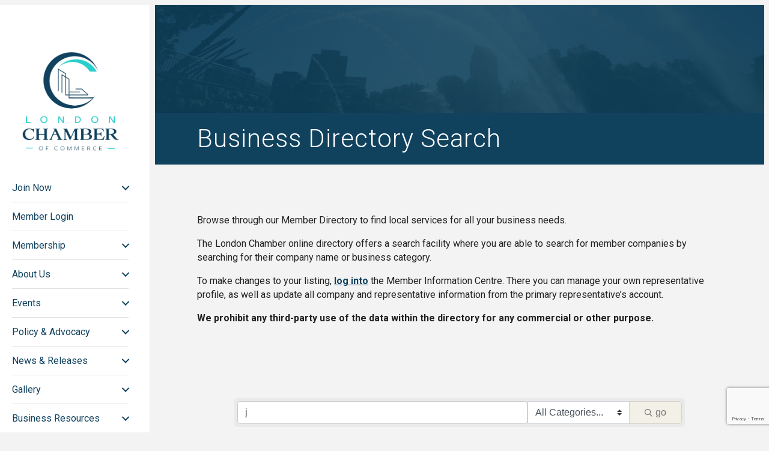

--- FILE ---
content_type: text/html; charset=utf-8
request_url: https://www.google.com/recaptcha/enterprise/anchor?ar=1&k=6LfI_T8rAAAAAMkWHrLP_GfSf3tLy9tKa839wcWa&co=aHR0cHM6Ly9idXNpbmVzcy5sb25kb25jaGFtYmVyLmNvbTo0NDM.&hl=en&v=PoyoqOPhxBO7pBk68S4YbpHZ&size=invisible&anchor-ms=20000&execute-ms=30000&cb=gi55itrhfczg
body_size: 48915
content:
<!DOCTYPE HTML><html dir="ltr" lang="en"><head><meta http-equiv="Content-Type" content="text/html; charset=UTF-8">
<meta http-equiv="X-UA-Compatible" content="IE=edge">
<title>reCAPTCHA</title>
<style type="text/css">
/* cyrillic-ext */
@font-face {
  font-family: 'Roboto';
  font-style: normal;
  font-weight: 400;
  font-stretch: 100%;
  src: url(//fonts.gstatic.com/s/roboto/v48/KFO7CnqEu92Fr1ME7kSn66aGLdTylUAMa3GUBHMdazTgWw.woff2) format('woff2');
  unicode-range: U+0460-052F, U+1C80-1C8A, U+20B4, U+2DE0-2DFF, U+A640-A69F, U+FE2E-FE2F;
}
/* cyrillic */
@font-face {
  font-family: 'Roboto';
  font-style: normal;
  font-weight: 400;
  font-stretch: 100%;
  src: url(//fonts.gstatic.com/s/roboto/v48/KFO7CnqEu92Fr1ME7kSn66aGLdTylUAMa3iUBHMdazTgWw.woff2) format('woff2');
  unicode-range: U+0301, U+0400-045F, U+0490-0491, U+04B0-04B1, U+2116;
}
/* greek-ext */
@font-face {
  font-family: 'Roboto';
  font-style: normal;
  font-weight: 400;
  font-stretch: 100%;
  src: url(//fonts.gstatic.com/s/roboto/v48/KFO7CnqEu92Fr1ME7kSn66aGLdTylUAMa3CUBHMdazTgWw.woff2) format('woff2');
  unicode-range: U+1F00-1FFF;
}
/* greek */
@font-face {
  font-family: 'Roboto';
  font-style: normal;
  font-weight: 400;
  font-stretch: 100%;
  src: url(//fonts.gstatic.com/s/roboto/v48/KFO7CnqEu92Fr1ME7kSn66aGLdTylUAMa3-UBHMdazTgWw.woff2) format('woff2');
  unicode-range: U+0370-0377, U+037A-037F, U+0384-038A, U+038C, U+038E-03A1, U+03A3-03FF;
}
/* math */
@font-face {
  font-family: 'Roboto';
  font-style: normal;
  font-weight: 400;
  font-stretch: 100%;
  src: url(//fonts.gstatic.com/s/roboto/v48/KFO7CnqEu92Fr1ME7kSn66aGLdTylUAMawCUBHMdazTgWw.woff2) format('woff2');
  unicode-range: U+0302-0303, U+0305, U+0307-0308, U+0310, U+0312, U+0315, U+031A, U+0326-0327, U+032C, U+032F-0330, U+0332-0333, U+0338, U+033A, U+0346, U+034D, U+0391-03A1, U+03A3-03A9, U+03B1-03C9, U+03D1, U+03D5-03D6, U+03F0-03F1, U+03F4-03F5, U+2016-2017, U+2034-2038, U+203C, U+2040, U+2043, U+2047, U+2050, U+2057, U+205F, U+2070-2071, U+2074-208E, U+2090-209C, U+20D0-20DC, U+20E1, U+20E5-20EF, U+2100-2112, U+2114-2115, U+2117-2121, U+2123-214F, U+2190, U+2192, U+2194-21AE, U+21B0-21E5, U+21F1-21F2, U+21F4-2211, U+2213-2214, U+2216-22FF, U+2308-230B, U+2310, U+2319, U+231C-2321, U+2336-237A, U+237C, U+2395, U+239B-23B7, U+23D0, U+23DC-23E1, U+2474-2475, U+25AF, U+25B3, U+25B7, U+25BD, U+25C1, U+25CA, U+25CC, U+25FB, U+266D-266F, U+27C0-27FF, U+2900-2AFF, U+2B0E-2B11, U+2B30-2B4C, U+2BFE, U+3030, U+FF5B, U+FF5D, U+1D400-1D7FF, U+1EE00-1EEFF;
}
/* symbols */
@font-face {
  font-family: 'Roboto';
  font-style: normal;
  font-weight: 400;
  font-stretch: 100%;
  src: url(//fonts.gstatic.com/s/roboto/v48/KFO7CnqEu92Fr1ME7kSn66aGLdTylUAMaxKUBHMdazTgWw.woff2) format('woff2');
  unicode-range: U+0001-000C, U+000E-001F, U+007F-009F, U+20DD-20E0, U+20E2-20E4, U+2150-218F, U+2190, U+2192, U+2194-2199, U+21AF, U+21E6-21F0, U+21F3, U+2218-2219, U+2299, U+22C4-22C6, U+2300-243F, U+2440-244A, U+2460-24FF, U+25A0-27BF, U+2800-28FF, U+2921-2922, U+2981, U+29BF, U+29EB, U+2B00-2BFF, U+4DC0-4DFF, U+FFF9-FFFB, U+10140-1018E, U+10190-1019C, U+101A0, U+101D0-101FD, U+102E0-102FB, U+10E60-10E7E, U+1D2C0-1D2D3, U+1D2E0-1D37F, U+1F000-1F0FF, U+1F100-1F1AD, U+1F1E6-1F1FF, U+1F30D-1F30F, U+1F315, U+1F31C, U+1F31E, U+1F320-1F32C, U+1F336, U+1F378, U+1F37D, U+1F382, U+1F393-1F39F, U+1F3A7-1F3A8, U+1F3AC-1F3AF, U+1F3C2, U+1F3C4-1F3C6, U+1F3CA-1F3CE, U+1F3D4-1F3E0, U+1F3ED, U+1F3F1-1F3F3, U+1F3F5-1F3F7, U+1F408, U+1F415, U+1F41F, U+1F426, U+1F43F, U+1F441-1F442, U+1F444, U+1F446-1F449, U+1F44C-1F44E, U+1F453, U+1F46A, U+1F47D, U+1F4A3, U+1F4B0, U+1F4B3, U+1F4B9, U+1F4BB, U+1F4BF, U+1F4C8-1F4CB, U+1F4D6, U+1F4DA, U+1F4DF, U+1F4E3-1F4E6, U+1F4EA-1F4ED, U+1F4F7, U+1F4F9-1F4FB, U+1F4FD-1F4FE, U+1F503, U+1F507-1F50B, U+1F50D, U+1F512-1F513, U+1F53E-1F54A, U+1F54F-1F5FA, U+1F610, U+1F650-1F67F, U+1F687, U+1F68D, U+1F691, U+1F694, U+1F698, U+1F6AD, U+1F6B2, U+1F6B9-1F6BA, U+1F6BC, U+1F6C6-1F6CF, U+1F6D3-1F6D7, U+1F6E0-1F6EA, U+1F6F0-1F6F3, U+1F6F7-1F6FC, U+1F700-1F7FF, U+1F800-1F80B, U+1F810-1F847, U+1F850-1F859, U+1F860-1F887, U+1F890-1F8AD, U+1F8B0-1F8BB, U+1F8C0-1F8C1, U+1F900-1F90B, U+1F93B, U+1F946, U+1F984, U+1F996, U+1F9E9, U+1FA00-1FA6F, U+1FA70-1FA7C, U+1FA80-1FA89, U+1FA8F-1FAC6, U+1FACE-1FADC, U+1FADF-1FAE9, U+1FAF0-1FAF8, U+1FB00-1FBFF;
}
/* vietnamese */
@font-face {
  font-family: 'Roboto';
  font-style: normal;
  font-weight: 400;
  font-stretch: 100%;
  src: url(//fonts.gstatic.com/s/roboto/v48/KFO7CnqEu92Fr1ME7kSn66aGLdTylUAMa3OUBHMdazTgWw.woff2) format('woff2');
  unicode-range: U+0102-0103, U+0110-0111, U+0128-0129, U+0168-0169, U+01A0-01A1, U+01AF-01B0, U+0300-0301, U+0303-0304, U+0308-0309, U+0323, U+0329, U+1EA0-1EF9, U+20AB;
}
/* latin-ext */
@font-face {
  font-family: 'Roboto';
  font-style: normal;
  font-weight: 400;
  font-stretch: 100%;
  src: url(//fonts.gstatic.com/s/roboto/v48/KFO7CnqEu92Fr1ME7kSn66aGLdTylUAMa3KUBHMdazTgWw.woff2) format('woff2');
  unicode-range: U+0100-02BA, U+02BD-02C5, U+02C7-02CC, U+02CE-02D7, U+02DD-02FF, U+0304, U+0308, U+0329, U+1D00-1DBF, U+1E00-1E9F, U+1EF2-1EFF, U+2020, U+20A0-20AB, U+20AD-20C0, U+2113, U+2C60-2C7F, U+A720-A7FF;
}
/* latin */
@font-face {
  font-family: 'Roboto';
  font-style: normal;
  font-weight: 400;
  font-stretch: 100%;
  src: url(//fonts.gstatic.com/s/roboto/v48/KFO7CnqEu92Fr1ME7kSn66aGLdTylUAMa3yUBHMdazQ.woff2) format('woff2');
  unicode-range: U+0000-00FF, U+0131, U+0152-0153, U+02BB-02BC, U+02C6, U+02DA, U+02DC, U+0304, U+0308, U+0329, U+2000-206F, U+20AC, U+2122, U+2191, U+2193, U+2212, U+2215, U+FEFF, U+FFFD;
}
/* cyrillic-ext */
@font-face {
  font-family: 'Roboto';
  font-style: normal;
  font-weight: 500;
  font-stretch: 100%;
  src: url(//fonts.gstatic.com/s/roboto/v48/KFO7CnqEu92Fr1ME7kSn66aGLdTylUAMa3GUBHMdazTgWw.woff2) format('woff2');
  unicode-range: U+0460-052F, U+1C80-1C8A, U+20B4, U+2DE0-2DFF, U+A640-A69F, U+FE2E-FE2F;
}
/* cyrillic */
@font-face {
  font-family: 'Roboto';
  font-style: normal;
  font-weight: 500;
  font-stretch: 100%;
  src: url(//fonts.gstatic.com/s/roboto/v48/KFO7CnqEu92Fr1ME7kSn66aGLdTylUAMa3iUBHMdazTgWw.woff2) format('woff2');
  unicode-range: U+0301, U+0400-045F, U+0490-0491, U+04B0-04B1, U+2116;
}
/* greek-ext */
@font-face {
  font-family: 'Roboto';
  font-style: normal;
  font-weight: 500;
  font-stretch: 100%;
  src: url(//fonts.gstatic.com/s/roboto/v48/KFO7CnqEu92Fr1ME7kSn66aGLdTylUAMa3CUBHMdazTgWw.woff2) format('woff2');
  unicode-range: U+1F00-1FFF;
}
/* greek */
@font-face {
  font-family: 'Roboto';
  font-style: normal;
  font-weight: 500;
  font-stretch: 100%;
  src: url(//fonts.gstatic.com/s/roboto/v48/KFO7CnqEu92Fr1ME7kSn66aGLdTylUAMa3-UBHMdazTgWw.woff2) format('woff2');
  unicode-range: U+0370-0377, U+037A-037F, U+0384-038A, U+038C, U+038E-03A1, U+03A3-03FF;
}
/* math */
@font-face {
  font-family: 'Roboto';
  font-style: normal;
  font-weight: 500;
  font-stretch: 100%;
  src: url(//fonts.gstatic.com/s/roboto/v48/KFO7CnqEu92Fr1ME7kSn66aGLdTylUAMawCUBHMdazTgWw.woff2) format('woff2');
  unicode-range: U+0302-0303, U+0305, U+0307-0308, U+0310, U+0312, U+0315, U+031A, U+0326-0327, U+032C, U+032F-0330, U+0332-0333, U+0338, U+033A, U+0346, U+034D, U+0391-03A1, U+03A3-03A9, U+03B1-03C9, U+03D1, U+03D5-03D6, U+03F0-03F1, U+03F4-03F5, U+2016-2017, U+2034-2038, U+203C, U+2040, U+2043, U+2047, U+2050, U+2057, U+205F, U+2070-2071, U+2074-208E, U+2090-209C, U+20D0-20DC, U+20E1, U+20E5-20EF, U+2100-2112, U+2114-2115, U+2117-2121, U+2123-214F, U+2190, U+2192, U+2194-21AE, U+21B0-21E5, U+21F1-21F2, U+21F4-2211, U+2213-2214, U+2216-22FF, U+2308-230B, U+2310, U+2319, U+231C-2321, U+2336-237A, U+237C, U+2395, U+239B-23B7, U+23D0, U+23DC-23E1, U+2474-2475, U+25AF, U+25B3, U+25B7, U+25BD, U+25C1, U+25CA, U+25CC, U+25FB, U+266D-266F, U+27C0-27FF, U+2900-2AFF, U+2B0E-2B11, U+2B30-2B4C, U+2BFE, U+3030, U+FF5B, U+FF5D, U+1D400-1D7FF, U+1EE00-1EEFF;
}
/* symbols */
@font-face {
  font-family: 'Roboto';
  font-style: normal;
  font-weight: 500;
  font-stretch: 100%;
  src: url(//fonts.gstatic.com/s/roboto/v48/KFO7CnqEu92Fr1ME7kSn66aGLdTylUAMaxKUBHMdazTgWw.woff2) format('woff2');
  unicode-range: U+0001-000C, U+000E-001F, U+007F-009F, U+20DD-20E0, U+20E2-20E4, U+2150-218F, U+2190, U+2192, U+2194-2199, U+21AF, U+21E6-21F0, U+21F3, U+2218-2219, U+2299, U+22C4-22C6, U+2300-243F, U+2440-244A, U+2460-24FF, U+25A0-27BF, U+2800-28FF, U+2921-2922, U+2981, U+29BF, U+29EB, U+2B00-2BFF, U+4DC0-4DFF, U+FFF9-FFFB, U+10140-1018E, U+10190-1019C, U+101A0, U+101D0-101FD, U+102E0-102FB, U+10E60-10E7E, U+1D2C0-1D2D3, U+1D2E0-1D37F, U+1F000-1F0FF, U+1F100-1F1AD, U+1F1E6-1F1FF, U+1F30D-1F30F, U+1F315, U+1F31C, U+1F31E, U+1F320-1F32C, U+1F336, U+1F378, U+1F37D, U+1F382, U+1F393-1F39F, U+1F3A7-1F3A8, U+1F3AC-1F3AF, U+1F3C2, U+1F3C4-1F3C6, U+1F3CA-1F3CE, U+1F3D4-1F3E0, U+1F3ED, U+1F3F1-1F3F3, U+1F3F5-1F3F7, U+1F408, U+1F415, U+1F41F, U+1F426, U+1F43F, U+1F441-1F442, U+1F444, U+1F446-1F449, U+1F44C-1F44E, U+1F453, U+1F46A, U+1F47D, U+1F4A3, U+1F4B0, U+1F4B3, U+1F4B9, U+1F4BB, U+1F4BF, U+1F4C8-1F4CB, U+1F4D6, U+1F4DA, U+1F4DF, U+1F4E3-1F4E6, U+1F4EA-1F4ED, U+1F4F7, U+1F4F9-1F4FB, U+1F4FD-1F4FE, U+1F503, U+1F507-1F50B, U+1F50D, U+1F512-1F513, U+1F53E-1F54A, U+1F54F-1F5FA, U+1F610, U+1F650-1F67F, U+1F687, U+1F68D, U+1F691, U+1F694, U+1F698, U+1F6AD, U+1F6B2, U+1F6B9-1F6BA, U+1F6BC, U+1F6C6-1F6CF, U+1F6D3-1F6D7, U+1F6E0-1F6EA, U+1F6F0-1F6F3, U+1F6F7-1F6FC, U+1F700-1F7FF, U+1F800-1F80B, U+1F810-1F847, U+1F850-1F859, U+1F860-1F887, U+1F890-1F8AD, U+1F8B0-1F8BB, U+1F8C0-1F8C1, U+1F900-1F90B, U+1F93B, U+1F946, U+1F984, U+1F996, U+1F9E9, U+1FA00-1FA6F, U+1FA70-1FA7C, U+1FA80-1FA89, U+1FA8F-1FAC6, U+1FACE-1FADC, U+1FADF-1FAE9, U+1FAF0-1FAF8, U+1FB00-1FBFF;
}
/* vietnamese */
@font-face {
  font-family: 'Roboto';
  font-style: normal;
  font-weight: 500;
  font-stretch: 100%;
  src: url(//fonts.gstatic.com/s/roboto/v48/KFO7CnqEu92Fr1ME7kSn66aGLdTylUAMa3OUBHMdazTgWw.woff2) format('woff2');
  unicode-range: U+0102-0103, U+0110-0111, U+0128-0129, U+0168-0169, U+01A0-01A1, U+01AF-01B0, U+0300-0301, U+0303-0304, U+0308-0309, U+0323, U+0329, U+1EA0-1EF9, U+20AB;
}
/* latin-ext */
@font-face {
  font-family: 'Roboto';
  font-style: normal;
  font-weight: 500;
  font-stretch: 100%;
  src: url(//fonts.gstatic.com/s/roboto/v48/KFO7CnqEu92Fr1ME7kSn66aGLdTylUAMa3KUBHMdazTgWw.woff2) format('woff2');
  unicode-range: U+0100-02BA, U+02BD-02C5, U+02C7-02CC, U+02CE-02D7, U+02DD-02FF, U+0304, U+0308, U+0329, U+1D00-1DBF, U+1E00-1E9F, U+1EF2-1EFF, U+2020, U+20A0-20AB, U+20AD-20C0, U+2113, U+2C60-2C7F, U+A720-A7FF;
}
/* latin */
@font-face {
  font-family: 'Roboto';
  font-style: normal;
  font-weight: 500;
  font-stretch: 100%;
  src: url(//fonts.gstatic.com/s/roboto/v48/KFO7CnqEu92Fr1ME7kSn66aGLdTylUAMa3yUBHMdazQ.woff2) format('woff2');
  unicode-range: U+0000-00FF, U+0131, U+0152-0153, U+02BB-02BC, U+02C6, U+02DA, U+02DC, U+0304, U+0308, U+0329, U+2000-206F, U+20AC, U+2122, U+2191, U+2193, U+2212, U+2215, U+FEFF, U+FFFD;
}
/* cyrillic-ext */
@font-face {
  font-family: 'Roboto';
  font-style: normal;
  font-weight: 900;
  font-stretch: 100%;
  src: url(//fonts.gstatic.com/s/roboto/v48/KFO7CnqEu92Fr1ME7kSn66aGLdTylUAMa3GUBHMdazTgWw.woff2) format('woff2');
  unicode-range: U+0460-052F, U+1C80-1C8A, U+20B4, U+2DE0-2DFF, U+A640-A69F, U+FE2E-FE2F;
}
/* cyrillic */
@font-face {
  font-family: 'Roboto';
  font-style: normal;
  font-weight: 900;
  font-stretch: 100%;
  src: url(//fonts.gstatic.com/s/roboto/v48/KFO7CnqEu92Fr1ME7kSn66aGLdTylUAMa3iUBHMdazTgWw.woff2) format('woff2');
  unicode-range: U+0301, U+0400-045F, U+0490-0491, U+04B0-04B1, U+2116;
}
/* greek-ext */
@font-face {
  font-family: 'Roboto';
  font-style: normal;
  font-weight: 900;
  font-stretch: 100%;
  src: url(//fonts.gstatic.com/s/roboto/v48/KFO7CnqEu92Fr1ME7kSn66aGLdTylUAMa3CUBHMdazTgWw.woff2) format('woff2');
  unicode-range: U+1F00-1FFF;
}
/* greek */
@font-face {
  font-family: 'Roboto';
  font-style: normal;
  font-weight: 900;
  font-stretch: 100%;
  src: url(//fonts.gstatic.com/s/roboto/v48/KFO7CnqEu92Fr1ME7kSn66aGLdTylUAMa3-UBHMdazTgWw.woff2) format('woff2');
  unicode-range: U+0370-0377, U+037A-037F, U+0384-038A, U+038C, U+038E-03A1, U+03A3-03FF;
}
/* math */
@font-face {
  font-family: 'Roboto';
  font-style: normal;
  font-weight: 900;
  font-stretch: 100%;
  src: url(//fonts.gstatic.com/s/roboto/v48/KFO7CnqEu92Fr1ME7kSn66aGLdTylUAMawCUBHMdazTgWw.woff2) format('woff2');
  unicode-range: U+0302-0303, U+0305, U+0307-0308, U+0310, U+0312, U+0315, U+031A, U+0326-0327, U+032C, U+032F-0330, U+0332-0333, U+0338, U+033A, U+0346, U+034D, U+0391-03A1, U+03A3-03A9, U+03B1-03C9, U+03D1, U+03D5-03D6, U+03F0-03F1, U+03F4-03F5, U+2016-2017, U+2034-2038, U+203C, U+2040, U+2043, U+2047, U+2050, U+2057, U+205F, U+2070-2071, U+2074-208E, U+2090-209C, U+20D0-20DC, U+20E1, U+20E5-20EF, U+2100-2112, U+2114-2115, U+2117-2121, U+2123-214F, U+2190, U+2192, U+2194-21AE, U+21B0-21E5, U+21F1-21F2, U+21F4-2211, U+2213-2214, U+2216-22FF, U+2308-230B, U+2310, U+2319, U+231C-2321, U+2336-237A, U+237C, U+2395, U+239B-23B7, U+23D0, U+23DC-23E1, U+2474-2475, U+25AF, U+25B3, U+25B7, U+25BD, U+25C1, U+25CA, U+25CC, U+25FB, U+266D-266F, U+27C0-27FF, U+2900-2AFF, U+2B0E-2B11, U+2B30-2B4C, U+2BFE, U+3030, U+FF5B, U+FF5D, U+1D400-1D7FF, U+1EE00-1EEFF;
}
/* symbols */
@font-face {
  font-family: 'Roboto';
  font-style: normal;
  font-weight: 900;
  font-stretch: 100%;
  src: url(//fonts.gstatic.com/s/roboto/v48/KFO7CnqEu92Fr1ME7kSn66aGLdTylUAMaxKUBHMdazTgWw.woff2) format('woff2');
  unicode-range: U+0001-000C, U+000E-001F, U+007F-009F, U+20DD-20E0, U+20E2-20E4, U+2150-218F, U+2190, U+2192, U+2194-2199, U+21AF, U+21E6-21F0, U+21F3, U+2218-2219, U+2299, U+22C4-22C6, U+2300-243F, U+2440-244A, U+2460-24FF, U+25A0-27BF, U+2800-28FF, U+2921-2922, U+2981, U+29BF, U+29EB, U+2B00-2BFF, U+4DC0-4DFF, U+FFF9-FFFB, U+10140-1018E, U+10190-1019C, U+101A0, U+101D0-101FD, U+102E0-102FB, U+10E60-10E7E, U+1D2C0-1D2D3, U+1D2E0-1D37F, U+1F000-1F0FF, U+1F100-1F1AD, U+1F1E6-1F1FF, U+1F30D-1F30F, U+1F315, U+1F31C, U+1F31E, U+1F320-1F32C, U+1F336, U+1F378, U+1F37D, U+1F382, U+1F393-1F39F, U+1F3A7-1F3A8, U+1F3AC-1F3AF, U+1F3C2, U+1F3C4-1F3C6, U+1F3CA-1F3CE, U+1F3D4-1F3E0, U+1F3ED, U+1F3F1-1F3F3, U+1F3F5-1F3F7, U+1F408, U+1F415, U+1F41F, U+1F426, U+1F43F, U+1F441-1F442, U+1F444, U+1F446-1F449, U+1F44C-1F44E, U+1F453, U+1F46A, U+1F47D, U+1F4A3, U+1F4B0, U+1F4B3, U+1F4B9, U+1F4BB, U+1F4BF, U+1F4C8-1F4CB, U+1F4D6, U+1F4DA, U+1F4DF, U+1F4E3-1F4E6, U+1F4EA-1F4ED, U+1F4F7, U+1F4F9-1F4FB, U+1F4FD-1F4FE, U+1F503, U+1F507-1F50B, U+1F50D, U+1F512-1F513, U+1F53E-1F54A, U+1F54F-1F5FA, U+1F610, U+1F650-1F67F, U+1F687, U+1F68D, U+1F691, U+1F694, U+1F698, U+1F6AD, U+1F6B2, U+1F6B9-1F6BA, U+1F6BC, U+1F6C6-1F6CF, U+1F6D3-1F6D7, U+1F6E0-1F6EA, U+1F6F0-1F6F3, U+1F6F7-1F6FC, U+1F700-1F7FF, U+1F800-1F80B, U+1F810-1F847, U+1F850-1F859, U+1F860-1F887, U+1F890-1F8AD, U+1F8B0-1F8BB, U+1F8C0-1F8C1, U+1F900-1F90B, U+1F93B, U+1F946, U+1F984, U+1F996, U+1F9E9, U+1FA00-1FA6F, U+1FA70-1FA7C, U+1FA80-1FA89, U+1FA8F-1FAC6, U+1FACE-1FADC, U+1FADF-1FAE9, U+1FAF0-1FAF8, U+1FB00-1FBFF;
}
/* vietnamese */
@font-face {
  font-family: 'Roboto';
  font-style: normal;
  font-weight: 900;
  font-stretch: 100%;
  src: url(//fonts.gstatic.com/s/roboto/v48/KFO7CnqEu92Fr1ME7kSn66aGLdTylUAMa3OUBHMdazTgWw.woff2) format('woff2');
  unicode-range: U+0102-0103, U+0110-0111, U+0128-0129, U+0168-0169, U+01A0-01A1, U+01AF-01B0, U+0300-0301, U+0303-0304, U+0308-0309, U+0323, U+0329, U+1EA0-1EF9, U+20AB;
}
/* latin-ext */
@font-face {
  font-family: 'Roboto';
  font-style: normal;
  font-weight: 900;
  font-stretch: 100%;
  src: url(//fonts.gstatic.com/s/roboto/v48/KFO7CnqEu92Fr1ME7kSn66aGLdTylUAMa3KUBHMdazTgWw.woff2) format('woff2');
  unicode-range: U+0100-02BA, U+02BD-02C5, U+02C7-02CC, U+02CE-02D7, U+02DD-02FF, U+0304, U+0308, U+0329, U+1D00-1DBF, U+1E00-1E9F, U+1EF2-1EFF, U+2020, U+20A0-20AB, U+20AD-20C0, U+2113, U+2C60-2C7F, U+A720-A7FF;
}
/* latin */
@font-face {
  font-family: 'Roboto';
  font-style: normal;
  font-weight: 900;
  font-stretch: 100%;
  src: url(//fonts.gstatic.com/s/roboto/v48/KFO7CnqEu92Fr1ME7kSn66aGLdTylUAMa3yUBHMdazQ.woff2) format('woff2');
  unicode-range: U+0000-00FF, U+0131, U+0152-0153, U+02BB-02BC, U+02C6, U+02DA, U+02DC, U+0304, U+0308, U+0329, U+2000-206F, U+20AC, U+2122, U+2191, U+2193, U+2212, U+2215, U+FEFF, U+FFFD;
}

</style>
<link rel="stylesheet" type="text/css" href="https://www.gstatic.com/recaptcha/releases/PoyoqOPhxBO7pBk68S4YbpHZ/styles__ltr.css">
<script nonce="mpJPWn9XcbOyLhH94G__ew" type="text/javascript">window['__recaptcha_api'] = 'https://www.google.com/recaptcha/enterprise/';</script>
<script type="text/javascript" src="https://www.gstatic.com/recaptcha/releases/PoyoqOPhxBO7pBk68S4YbpHZ/recaptcha__en.js" nonce="mpJPWn9XcbOyLhH94G__ew">
      
    </script></head>
<body><div id="rc-anchor-alert" class="rc-anchor-alert"></div>
<input type="hidden" id="recaptcha-token" value="[base64]">
<script type="text/javascript" nonce="mpJPWn9XcbOyLhH94G__ew">
      recaptcha.anchor.Main.init("[\x22ainput\x22,[\x22bgdata\x22,\x22\x22,\[base64]/[base64]/MjU1Ong/[base64]/[base64]/[base64]/[base64]/[base64]/[base64]/[base64]/[base64]/[base64]/[base64]/[base64]/[base64]/[base64]/[base64]/[base64]\\u003d\x22,\[base64]\\u003d\x22,\x22w4c9wpYqw6Rnw7IIwqjDlMOFw7vCusO6FsKrw7Zlw5fCti86b8OzM8Klw6LDpMKvwr3DgsKFXMKJw67Crw5cwqNvwrJTZh/DuGbDhBVSaC0Gw7NPJ8O3PMKsw6lGMcKlL8ObQgQNw77ClsK/w4fDgHXDiA/DmldPw7BewpJJwr7CgRRQwoPClh0LGcKVwoxQwovCpcKmw4IswoIdGcKyUG/DvnBZB8KEMjMGwqjCv8OvU8OoL3Inw6dGaMKpOsKGw6RTw67CtsOWWTsAw6cAwp3CvADCocO6aMOpETnDs8O1wo56w7sSw5/DlnrDjm9kw4YXEBrDjzc2NMOYwrrDtHwBw73CtsOdXkwIw6vCrcOww7zDkMOaXBN8wo8HworCqyIxRhXDgxPChcOKwrbCvDxVPcKNJMOcwpjDg1fCtELCqcKdIEgLw5dYC2PDosOlSsOtw5fDvVLCtsKGw7w8T3t0w5zCjcOBwrcjw5XDgV/DmCfDvnkpw6bDoMKqw4/[base64]/Conx4w7TCjsK4LzbDmcODw6Z8N8KTLA8ALMKodMOpw4zDjFAxNsO2RMOow43CqQvCnsOcX8OnPA3CqsK0PsKVw64lQig8QcKDN8Oqw4LCp8Kjwo1taMKlRsOuw7hFw5jDrcKCEHPDpQ02woV/F3xNw4rDiC7CicO1f1JbwoseGnLDlcOuwqzCtsOfwrTCl8KAwoTDrSYiwqzCk33Ch8KSwpcWYyXDgMOKwr/CpcK7wrJ0wpnDtRwVenjDiBjCnk4uV0TDvCo9wqfCuwItDcO7D19LZsKPwrTDmMOew6LDv1EvT8KGMcKoM8Ojw40xIcK+KsKnwqrDpETCt8OcwrtywofCpQMdFnTCgcOBwpl0Onc/w5Rcw5k7QsKnw5rCgWovw5YGPjHDtMK+w7x+w43DgsKXZ8KbWyZhBDtwd8O+wp/Ch8KXQQBsw4Ifw47DoMOIw5Ezw7jDkRk+w4HCvwHCnUXCicKywrkEwrLCvcOfwr87w4XDj8OJw73DicOqQ8O/E3rDvW87wp/ClcKkwo98wrDDuMOPw6IpIjvCuMOZw7sywoRBwqLCswtkw4k/[base64]/w5AWw6vCrGDDjVMtQSXDqcO/fW/ChxbDrcKePj7CksK+w7fCgsKkD29IDkRsPsKXw4QnBR3DnyVIw4HDiGxYw6UEwrbDjMO8CsOXw4HDv8KbG2/CusOvWsKfwqhSwp7DrcK8I0/DvU83w6rDrEgjZcKpe3c9w77Cr8OmwonDusKQKVzCnRA7AMOmF8KnQsOiw658LT/DkMOvw73Dh8OMw4bClcKTw4UGFcOywpXCm8KpSAvCkcOWd8OVw7AmwoDCrMKtw7dcH8OKHsO6wqAow6vCpMKqWVbDoMKXw6fDpjEjwoMeBcKawpRzGVfDpMKTBGB+w5DCuXZdwqzDtVLCk0rDgxTCrXoowr3CucKTw4/[base64]/DiMKJw5QnF8O5w4rCpW3CvcOEw63Cs8Kgw4fDnsKGw4PCrsKOwqQQw79NwrvCvsKQUULDnMKgdz5Aw5sgExg4w57DuX7Cv2bDr8Oyw6MdSlzCsQRVw7vCmXTDgcKHcMKtcsKPeRbCusKqel/DvH0XZMKiVcOWw50xw6lQGBdVwqllw68DRcOAAcKHwqJcLMOfw67CisKJOQF2w7BLw4bDihVVw7/DncKTPwjDrsKWw6Q+FcOOPsKSwqXDsMO6PcOjcCR6wrQ4DMOcVsKMw7jDo1x9wrplMyhnwo7DicKhAMOSwrA/w4DDiMOdwo/CoSd0DMKCacOXGzXDrHHCscOIwo3Dg8K1wpzDh8OOPlx6wqtnQCJGVMOHUQLCo8OXfsKCdcOUw5DChGLDowYawqVWw69qwpnDnUxpO8OWwqDDq1Rdw75fPsOqwrXCpMO1w4lZDMOnIQFywofDmsKaXMKpbcKEPMKOw5kKw7/Ds1p8w5BQLBU2w4fDmcOcwqrCuFR5UcOaw4jDs8KdasOpRcKTexxpwqNDwpzCkMOlw6rChsO6cMOUwpVjw74+c8O7woLCg1BPe8OGGcOGwp1GJVbDhF/[base64]/wpfDs3vCtnLCjCDDmBHDljrDgSfDj8KNw6wdDBXCl2B+W8OLw51Aw5HDh8OqwoEXw505H8OHF8KSwrJhBMK+w6fDpMK8w6VFwoJvw6s6w4VqBsOpw4EXDQTDsGlsw4fCtwTDgMO0w5YRCkPDvyBuwos5wo0vOsKSaMOMw7V4w54Lw5oJwplUXhHDrCjCjnzDuwBkw5/DlcKoQ8OYwo/[base64]/wp3Di8OMwqEfw4HCmgMrw7XCpMO7wonDh8OFwr3CmcKuYcKfL8OrFGkWQsKALsKbFsK7w7Aswq9kEiAresKZw5YodcOvw6PDvsOKw7QDJzPCvsOKDsONwrzDm0/[base64]/Dl1/Dr8KGTcOdVMOzQMOdfzXDultvwoBxZcOeBjZleDJrwqHCsMK7QUfDr8OjwrjDksOzfXcCXXDDgMOJQ8OTdTIDQGNlwoPCmjRsw6TDuMO4NRMQw6DDr8KqwoRHwo0fw6/CqFxsw7AtCjdEw4LDlcKFwq3CjUnDnx1ve8KiAMODwpTDq8Oww4ETQiZ3Y1xOacOHFMORPcORV3/CrMKJPcKaL8KUwoPDgzDCsywTQW8Qw5HDtcOJOyjCr8KkNUzCnsOhVhvDuTHDn1fDmSHCv8K4w6Mzw7vCjnR9LVLCicKbQMKtwptPbk/[base64]/fMKrwoXDvcOYw7VAw4PConhUJnDCusKJwobDny3DssKDwpEHCcOnDsOteMKNw7p1w4vDg2rDtWnCh3PDgSfDuD/[base64]/CksKYw7JQw41rwozDncOfw4XDgB7DmRrDmMOacxbCusK7JsOWwovCrVDDjMKmw4xycMK4w6Q6DsOEVcKAwogRcsKrw5DDjcOWfA/CsX3DkXkxwrcsX09qDRfCqk3Cl8KyWCpxw7xPwrFxw7LDtsKYwo4vLsK9w5wtwpQYwq3Cvz/DqVnCsMK1w53Dn1bCm8OIwrLCmTDCvsOHTcK/Fy7CgzfCqXvDgcOIIFZ9w47DlMOZw6ZecyVrwqXDjlPChMKsUDzChcO4w6/[base64]/KcOdZw3CvsKEH8KQT8OnHi3CrsOhDMK/MFU1S0DDt8K5J8K+wrN5Hmh0wpcyWMKnwr/[base64]/FHhpT8KgwqPDpiF+w7IYUMOIw79uTMKKw6zDtGdUwqkHwqlZw585w4zCmh7CocOnJUHCjRzDvcOhJhnCkcKWSUDDucOOWR0RworCkyfCosOycMOBSS/[base64]/[base64]/DhMKpwoxAw6zClV85w6Iywq4vUnTDgsK5UsO/[base64]/[base64]/DicKsw4NuXWFqwqjCmMKXw7TDjwBlZg3CuyVbHMKYc8Osw7TCj8Oww7BFwpYRBcOGanDCjzXDqwPCjsKvFMKywqF+M8OmScONwr/[base64]/CqxxkwqnCmmXClgnCt2Qrw5xbSW4QA8KeD8KODwx1CBV2MMOLwpTDnxHDnsOpw5/CiGnCl8KWwoZuLHjCusKyEcKqckhQw5p9woXCtMKAwpLCsMKew6BJAsKCwqM8ccKiGAVGZ27Cp0bCpzrDqMKgwqvCpcKiwonCgABDAcOKSRPDisK3wpdoJUbDlF/DsX/[base64]/wpwPXsOFwqhWw7Vof8Otw5hJw4bCkncDwobDn8KHVXXCuRZLGTLClMOmSMOpw6fCnsKbwqorOlnDgsO6w73Di8K8ZcKyA3DClVUWw7ozw5DDlMKZw5vCncOVUMOlw7sswpsjwrDDusOVWW9HfV5CwqZ+wpwDwoXCq8Ksw5zDjQzDgj/DtcOTIw/[base64]/DoMOHXCnDs8KPP8KwwpzCkzrCjMO+GsO/IELDpXdLwqbDv8KPTMOKwpLCtcOsw5/[base64]/woXCiMO5ExI1TX5AGsKWScO3FRTCqxITXMK8P8O9Wlomw7rDlMKkMsO4w75LKUjDg0ggUnrDqMKIw7nDminDhQzDrk/CvcOWSx1tYMKtSCQyw4kXwqfDocOWPcKaFMKqJTkMwrfCo3E4NsKUw57CmsKdA8K/[base64]/DjQjDpG7DqMKMLMOzYC9Xw5rCuDjDtnzCtW5aw7MOLcKDwp/[base64]/O8OOw6PClMOnw4HDtsKDwrvChmAfwr8HD8KMw44XwpVRwp7DuCXCisOfbgzCg8OjVSnDqsOkc3Z+LcOaZ8K8wovChMOJw7/DmhAWCA3DpMK6wq45wozDgHzDpMKpw6XDhMKuwp4mw7/[base64]/[base64]/w5RYwoM+wonDosKRwpQ7bmfCk8KFwpclwrMSO8OhUcKjw7PDiRNhS8OvA8KEw57DrcOzaSdBw6PDg1/[base64]/CncKQwoIjw5wBbyBhwq3CvT7DnsOZwodQwpdqUMOgScK8wpobw50vwr/[base64]/DukAnwrRLdQ8Fw5XDoFLCr052CVEaw5/CgSwCwpliwpM/w5BYOsO8w4HDgWLDvsOywoHDt8ONwoVPfcOAw7MywqMowq9ZJ8OSOMOyw73Dm8K8w7bDhmnCmcO6w4fDhcKZw6FDfmcywrTCp2TDjcKEWlR6ZcO/bzVXw4bDrMKqw4XDjhlHwp4ew75gwoLCosKOKUAzw7LDtcOrVcOzw7FdOgDCpMO0GA03w7RabsK9wrvCgRnCpFTCl8OsHUjDosOVw6/[base64]/[base64]/[base64]/[base64]/CncOBKcOaY8KkQMKxwqs5TGwHZyJMEHfDuDbCm2XCjcOcw6zCkkvDjMKLZ8KTI8KuExQ0w6lOJFxYwpUCwqjDkMOIwqZAFG/CvcO/w4jCi3/Dp8K2wr11O8Kjwqc1LMKfVBHCglZhwot6FUrCvAjDijfCksKibMKdC2DCv8OqwqLDqhVrwoLCtcOwwqDClMOBSsKjC198P8KFw5x2WQ/[base64]/DqMONCsOjBx5VVy/[base64]/w4XDhcOZacOkacKVwrYYwqE9aQbDrsO3wprCvsKKDH/DvMKowq/CthoWw60+wqshw51hInhSw57DoMKPTztnw49NfTtfI8KWd8O0wrU0SG3Dv8ORQlHClF0VMsOVGWzCr8ODDsOvfCUgahbDssO9Z1BZw6jCllHClcO7CRXDv8KtIltGw7R1wro3w7EMw51HZsOOLU/DscK7P8OHN0VCworDmSvDlsO/[base64]/CnMKZw6gzaMKRwpsQwooTwqjCk2jCoDxqw5fDkcK2w7ZOw5tAD8K8HcKQw5XCmTDCt3TCjn3DrMK2fsOVNsKaIcKQbcOawox2worCocOxw7TDvsO/w73DgcO7dAgTw5BBKMO4OjfDu8KSPmfCv2FgZcO9M8OBR8O4w4smw6clw5cDw6I0NAAbWRrDqXsMwrzCuMK9JzbCiBnDssO9w49iw5/DvwrDqcOzPcOFOgVRXcOEEMKnbiTDs1TCtV1GOMOdw7TDhsKww4nDj0vDjcKmw5vDtHzDqgkSwqV0w5kfwr03w6nCuMK5wpXCiMOrwpd/WwMJdlvChsKowoIzeMKzeGs1w7IVw6nDnMKewp0+w6xUwq7CqMOsw53CmcKPwpUmJ3PCvEnCthUHw5UGwr1Dw4jDm3U7wr0bFsKDW8ODworCnSF/[base64]/w6AodcOafyh8w7XCtcKZwoEIT0vCu3zDtDQyaXtZw7nCm8OnwqHDq8KZfcK0w7HDumU5MMKcwpdlwr/CjsKrexbCo8KKw5LDmysKw6LCi0VrwqEoA8K8w6oBWMOCCsKyAsOcCsOmw6rDpznCg8OLfG9NPH/DlsOsCMKVNlEkWE8uw6wPwoprecKew7ESS0h2BcOiHMONwrfDlXbCiMKMwovDrVnDtDTDpsK0DMObwqp2cMKgd8K1bxvDq8OPwpnDpXwGwqDDjsKbAD/DuMK9w5TCpgjDn8KPU2g3w6hqJ8OPwq89w5XDv2fDux9DYsOtwrQLBcKBWUjClhBFw4bCjcOdGcKTwqvCp1XDpMO5Fw/[base64]/DqWrCjSPCucOGwq09wobDpX3CicOuDcOlAGvCksOuCMK6J8K/w4QOw7Uzw6wIZn3Cpk3CnxjCqcOzDhxlIw/CjUEbwpoheAfCicKrQgw0c8KUw4Zow7nCu1DDrMKgw5FMwoDDlcO7w40/KsKdwro9w7LCvcOhL2nCk2/CjcO1wrs2CQHCr8K5Zj7DtcOrFMKYTwJLesKOw5PDtsKXFXnDmMOEwrUxXGPDgsK3LQzCjMKvCDXCoMKRw5Nywo/DrhXDtCZfw6o1NsO8wrtxw49GKMOzX2gQYFU1S8O+Zn8eesOAw7gPdB3Ds0/[base64]/bjJddwMrw714w63DuMKUWsKHbjHDlcOKaXg5BcOHIsO2woLCmMKaakN0w5/[base64]/ConjDqA3DtsOkcsKVLhZiamrDig3DvMK4GWFcQBtMLUbDui0zVA4Pw73Cq8OcCsOUKgMTw4XDrnDChBHDvMO1wrbCiEk5NcK3wo8HC8K2YwbDmw3CosKkw7t2wrnDuCrCr8KJSxBcw73Dh8K7UsODNcK9woTDu2PDqjIjXh/CqMODwpzDlcKQMEzDk8OdwqXCoWhOZ1DDrcOEC8KxfnLCocOvHMOJamLDiMOlLcKyZyvDp8KSKMOyw54Fw5tjwpLCo8OGGMK8w7cGw5pHflPCv8OUbcKBwp7CmcOZwoI+wpPCgcO8fXg8wrXDvMOQwot7w5bDvMKTw6UewrPCtH/CokRsOBJCw5EawqrCmHvCnCHCs2NBSXIoecKYP8Oawq/ChB3DgiHCo8K/VXEgc8KLZgkZw4AOVUgDwrI3wqTCiMKGwq/[base64]/DlT3CrMKHJsKFw6BkKxQ2KyBzwrJDYSnDjcKmD8OTXMKAQsKrwrTDhMOmd2BdDS/Co8ONSC/CuVXDmko2wqVcIMOxwoVDw6LCl0hvw7PDhcKewrN8HcKPwoHCgX/[base64]/Ds0DDssOpEcKTw5Bdw7A7eMObw6gmdMO9wocGAyjDlsK+AcONw7jDksOeworCoCzDqMOvw7d/J8OxXMOVRVvDmWzClcKAHGbDtsKuJ8K+HkDDtMO2KEcxw5LDmMKgJMOAYWPCuy/DjsKZwpXDg3cuXW4ZwpspwosNw7LCl3bDrcONwrHDsjwiLhgdwr89EhUaeCnCksO7KcKyAWdGMh3DqMKrFljDgcKRWxDDgsO1esO/wqstw6NZFCjDv8KpwrnCosKTw4LDusOFwrHDh8Ogw57DgcO7aMOjRTXDpDXCvsOPQcKzwpIATClKDnHDnAkaXDrCl3cCw4EkJ3B/NcKfwrHDjMOkwrzCi2zDsTjCqCB+SMOtdcOtwpwWBzzCnxcCwptEwoLDvWQywp/Ch3PDmmQSGm/Cqy7CjBp4w6lyQcK7CcOROHvDhcKUwoTCt8KCw7rCk8O4G8KdXMO1wrt9wo3Dg8KQwqEdwp7DiMOKAGPCj0o6wqXClVPCqXXDjsO3wqY8wprClFLCuD1aA8Oow7/CusOAPBnDjcO7wqdOw4fCrQDChsOALsOFwqrDnMK5wpwvGMKWKcOXw6HDoh/CqMOjwrrCgU7DhD0XfsO9GcKZWMKjw7Ybwq/DuyEFF8OxwprCq1ciJsOdworDocOtdcK2w6vDo8OowoFfZXNqwrQIK8K5w5/CoD4wwrPDmFjCvQDDo8K7w4IWScKHwpxNLj5Gw43DmX1Le1A7AcKiXsObTCrChirCmG4DJCITw7rCplcTIcKhEMO2djzDqUt1HsK8w4EHF8OPwpV/csKxwo/[base64]/CkcOOEGQzwq3CucO5w43CnsKQwqkcLcO0YMO2w70Sw7nDpWEuWCVqRcOTTGLCl8O/cWd+w4PCvcKcw5x+fx3CsATCncOkYMOELQbDlTl6w5kIO2TDi8OIeMK7AQZfIsKcVkVMwrAaw7XCt8O3aSrCiVpGw6PDrMOjwplBworCqsO7woLDsETDnSxKwq/CkcOdwoMAWGRmw7pMw6M9w6HDp3VmeVPCtR3DizhcDS4VFsOSa2YnwoVHbFwlGCnDm3AhwrHDqsKfw5gMNzDDikMsw7wyw6bCnRt5Z8KuYxN/wpVkbsO9w6gPwpDChVsbw7fDmMOqYkPDqTvCrT9fwoo8U8Kdw4QUw77Cj8KowpLDuyNhScODD8OeOHbCrwHDksOWw79hQMKgwrQPFMKDw7wAwpoEEMOUITjDomHCgMO/[base64]/[base64]/w7M3wpVkw51UT8KEL2zDoH3DuMKXwrhIEnpWwqDCoTYpUMOrccK/[base64]/DghbDv8OXw5LCkMKGb8KVwr3DhAQuOMOkw5FmFEg5woHDiRXCpy0hIE7ChDHCnhdddMOnEQB4wr0dw6lPwq3DkB3DiCbCkcOAalB3a8K1eyLDrjcvGV0Wwq/DoMOvbTlKWcK7Y8KYw4Mbw47DhcOcw5xiPSwLA3VtCcOoRMKwRsKaHELDtFrDli/CgllLWzgbw60jEUTDmR5PCMKHw7QpYMKXwpdRwqViwoTCisOmw6TClgnDjU3DrAQqw7YvwojCvMK/wojCj2Jdw77DkGTCu8Ocw7Yew6jCoUfCqztiSEE+EwjChcKNwpRdwrTDmArDncOnwoAHwpHDl8KTPcOFMsO4FBnClQMKw5LCgMOAwqXDhMOwHcOXJxcTwrRYIkTDjMOrwrZjw4XDtnjDvHXCvMOqVsO/w4UNw5oLBWTCtBzCmBVCLATCiEPCpcKHOx/CjlBGw7fCtcO1w5bCqDNPwr1HImXCoQ0EwozDo8OmHMKoUi0pDBnCuyDDq8ORwqTDksOww4LDkcO5wrZXw5XClMO/WhwcwpJqwr/CpC/[base64]/[base64]/[base64]/w5pmwo7CpcO0fsKfLcKiwpNdKAhWXsKlfC0Sw7AONGgvwr87wpQwVVoWJgRxwp/CpQTDiXzCuMKewpA0wprDhA7DmMK+U1XDoWhpwpDCmGdNQTvDqgxpw5rDqAMFwojCo8O3w5jDsx7ChBPChXgBYRstw4/CoDYBwqDChMOgwpzCqQ4Lwok8OAzCpjxEwofDl8OtEy7CkMOmOAzCgzvCscO+w6fCmMKAwqDDpMOacEvCncOqGgEsBsK0wrTDhgY+aFgrZ8KlL8K7XH/[base64]/[base64]/V8OYw5TDsMOpwpwnw6/CvHPCjMO3bsKFLmRpbE7CvsOLw7HDk8KUw5jCnzzDlTQIwqElQcKaworCu2nCscKdecOaUyTDiMKBdFlUw6PCr8KzXhDCvBFhw7DDiXk4d1d/GEd/wqFjZhVNw7fCmREUdmHDolvCrcO/[base64]/b8OTZsOIwoXDlBfCk8KMHMOiw7zDilcLw7VSfsO0wpnDgwALw402wqjCrG/Dghsyw67CpmjDmQAiNsKEDA/Cq1d2P8KhM3MkQsKqGMKbbifCjBjDhcOzeUYcw5kAwrg/P8Kbw67CgsKvY1PCt8Olw4gsw7EXwoBYHz7CqsO7woY/wpbDrznCiQLCucOXF8KQTy9ITCh1w4DDvxEXw6HDlsKXwqLDhzFSD2fCtcO6VcKmwqYdfk5ZEMKyNMOjKB9NajLDlcO/Y3xUwqxCw6x5F8KFwo/CqcK6MMKvw4wfRsObwoHCuGXDryM/[base64]/[base64]/[base64]/[base64]/[base64]/[base64]/w5A6wqHCqQTDhQDDp8KlwoduKk4oe8OXUUXCscOdGlzDnsOrw5Nowp4MAcOQw7p6XMO9Qnd9asOkwrDDmhN8w5TCqxPDuW3CuX/DrMOywpVcw7rCggXDhgh1w7EuwqzDo8O6wqUgcFDDisKqRDtsY29RwqxIB3DDv8OMUMKcQUt4wpBowp1iKMKRdsOZw4HCnMKCw7/CvTsAbsOJAGjCizleSgVawq1aTDMqX8ONbkJDTQVsUGAFQAQwBsOuBwhfw7PDjVrDs8Kxw7YOw73CpRLDp2Etd8KTw5/CuVkaF8OiL2fCg8O2w58uw5PClls1wpXCscOUw6vDpsO5EMK1wp3DinE/EcOOwrtVwpojwoxLFHEWNmAhKsKJwrHDpcK8EMOAwqHCm25cw7/Cs1kSw7F2w74sw5UMecOPFsOywpc6bMOCwq0wbhNJwqJsOHVPwrI5AcOgwqvDp0nDkcOMwpfCgDbDtgDCpMO4P8OrWsK0wogUwrcXD8KkwrklZ8OvwogGw4PDiD/DnUNNdUbDlC4fW8KxwoLDicK+f2XCjQUxwqwAwo0vwoLCkEhVbCzCp8KQwqkDwqPDjMKgw5h9E0law5PDm8ODwoXDmcKiwoopXcKHw53DucK3ZcOXKcObMzpRLcKaw43CjQUwwrDDnF4/w6Nnw5XDoRdIccKbIsK7W8OvSsKRw4AjL8O3AwnDl8OBLsKVw4gEcEjDs8Kww7rCpgnDlWkuL34vRWkkw4zDuG7DkAfDhMOmLGnDtjHDvnjDgj3Cp8KQwpknwpAVbmgBwqzChXsow7/DjcO3wqLDgFY2w6zCqnRqZwVhw45nGsKbwr/[base64]/CmkDDsBLCr8KKa8Orwog5EcOvJ8OdJsO6C8KETXTCvWZXXsO+P8O6VCR1worDl8O9wpFQOsOnS1zDi8OWw73DsWozccOuwpNEwpY5wrLCo30HTsKLwrQqMMOnwqoIUUURw6jDg8OcSMOJwqvDucOHF8KeIV3DjsOIwqsRwpHCuMKbw73DlcO/f8KQBwk1woEfRcKdPcOcbRtbwrw+Al7DrkI5bQk2w5vCk8OmwrF/wqzDjsKjWx/CshPCosKMN8Oew4XCmzDCjsOlFsOvC8OWSXlbw6MgGMKbDsOUN8K2w7rDvSfDn8KRw5VoJMOuJFvDu0xOw4c2RsO8EBdLd8ONwrleVn7CuGjDkU3CiA/ChXIawqkRwpzDix3CjHoEwqx8w7nCjhXDv8KlZVzCjAzCnMOYwqbDp8KfH3/[base64]/CjAgvwpHDmMKUAsK8wrtowqHDrykWwrvCm8KmS8OePsOFwrbClsKjQMOvwqxtw4rDp8KvQQYawqjCtU53w458HnJPwpzDrzPClGjDiMO5XgbCtcOyd1tpVzkGwrcGJDwQQcOxen1NDXQSMgxKPcOcLsOfDcKEFMKkwp9oHsKTCMKwdX/DhMO3PyDCoS7DqsKBf8OMQUVZEMKDbgPDl8O0TsOWwoV9aMOkN1/CkFNqXsKOwpHCqnHDrcKiEA0yBBDDmm1Sw509I8K1w7PDpRtdwrYhwpPChCjCpVDCt2DDq8KrwoJSMcKcHsKmwrxGwp3DvjPDo8Kcw4DDlsOhBsKCf8OfPClrwrfCtT/CoiDDg0dNw7VZw7nCscO5w7FATcKhX8OOw4fCvsKreMKkwp/[base64]/DqUXDmGHCqgXChQbDhMOpCsK7wojCmsKcwqjDnMKAwp7DjnXCgcKXO8OKX0XDj8O3E8Ofw5EYCxxxDcO2AMKULVRafF/CncOFwpTCs8Ofw5o2w4U4ZzHCgyjDtHbDmMOLwpXDtVkfw5dHdRVow7XDij3CrSlwVF7DiTduwozDph/CtsKXwobDjA/Dm8Ofw7tXwpENwq5gw7vDtsOBw4zDozVHGF5QahhPwpzDiMOiwobCssKKw43CjWjDph8YfCNMacKLI3bCmHA3wqnDgsKML8KFw4dWIcKIw7TDrMKfwoZ4w6HDg8OTwrLDqMKWYcKhWhrCucOIw5jDqjXDjxzDlMKLw6HDomULw7s0wq1sw6PCl8ONIBVhfQDDqMKCGC/CgcOswobDo2MUw5nDt07DgcKIwp3CtGvCrhoYG2EDwqnDsGHCjjhKX8KLw5oXQmXCqEola8OIw4/DlmEiwpnCq8KQNmXCqWHCtMKOY8KqPEbDmsKdQDQiQDJfenICwq/CgA/DnzlFw57DsTfDmm0hC8KEwpjCh2LDpnRQw63DrcOwYRTCn8OgIMObM0pnXSnDg1MawpkCw6XDqEfCqHUiwrvDtsOxZcKIP8O0w5LDrsKRwrotOsOuccKiAE/[base64]/[base64]/ChlnDinnCvsO5WMKSIMKSFVfComPDg1XDosKdwozDqsKtwqMFfcOMwq0bKi/Cs1HCumPCnHPDhjArN3HDgcOMw5PDicKOwobCv01bTH7CrGt/acKSw5PCg8KKw5/CjynDkC4BelYqKGshcmbDnwrCtcOZwpLChMKIV8OOw7LDhcOreyfDtkPDlX7Dv8O9CMOmw5fDgcKSw6DCv8K/Lh1jwrhVwpfDvVh9wp/CmcKJw4gew4MbwoXCusKvUgvDlgPDhsO3woAmw685e8KrwoLCjlLDjcOkwqPCg8OAZkfDlsKQw4jCkS/CsMK6CUjClXMPwpPCr8ODwp0gHsOQw4bCtktLw5lqw7vCl8Ola8KaJivClsOTeX/[base64]/[base64]/O8OYwoUcw54aQ8OaKzx7woDDuMKJw5vCrMKBPlUkHMK5T8KTw6PDosOvJMKuHcKvwoNdG8O1Y8OLeMO9IMOUTMOMwqnCqD5KwqN8N8KeKHEOF8KDwoDDgyrDpzR+w77CqiXChcK5w4fCkTbCqsKOw5/DnsKYW8KAHiDCkcKVJsKRKUFNcHYtLV7Dij9ww77CpCrCvkfCk8O8VcOQck4ZKmPDksKKw5YhHiDCg8O6wrTCnsKEw4U4OcKEwp1NS8KnOsOEBMO/w6HDssOtc3TCqxgMHUsAwooiacKTfx5RLsOswpPCj8OMwp5eJMOOw7vDiCwpwrfDk8OXw4LDpcKEwpl1w4zCl3vDizHCmMKawo/CusOiw4rCiMOxwqzDiMOCVUtSL8KtwocbwrY8STTCqXzCncKywq/[base64]/w5fCucKUO8KNEX7DocKowqzDr8OGSMODG8KFw4YNw4xGbmwVw4zDksODwr7DhhXDuMOGw5RAw6vDiDDCqjx5HsOhwojDrGJXIU/DgWw7KcOoK8O7GcOHHHrCpk5bwq/CnMOtDRbCoWtpU8OsJsKSwroTUE3CoDdOwonCqSRZwoPDoCsbdMKnasK/FlfCiMKrwpbCtgzChEApPsKpwoLDkMOzET7CmcKTJMO9w6EhenzDoHszw4bDmXIQw692wqhYwqnCtMK4wrrDrBU/wpfDrToBGsKzACo5U8OZP1B5wqMCw6sAAx7Dun/ClcOPw7FFwq7DksOxwo52w79ww65+wpvCt8OKQMO/GSVuEzrCs8Knwo8owrzDuMKdw7RkUDQWRhArwp4Tb8OYw6kJWcKcaDJVwofCs8Ouw7bDrlBwwp8OwpLCkgPDsyVGEsKPw4DDq8Kvwq5bIQXDvAjDn8KYwpprwqwNw5N3wpgawpN3cz/Cuyp5ZzgXEMKXQ3rDssOiJ1PCujMVOlZUw6suwrHCkTMswqMMHh3CtB1uw7HDsChpw6vDpGrDgSseJ8Oow6PDpUYywrTDrWJ/w4pZEcKrTsKDacKeWcKYC8KSeDluw6Muw67ClgkPLhImw6vCnsKTPhRnwpPDrjcLwqs9wobCow/Cgn7CmR7DvsK0ecKPw4A7wpcww4lFJ8OwwoTDp0geasKAUjvDnRfDlMOSXzfDlBV5Gmg8S8KmPjU6w5B2wpTCrClVw4/DhcOHw43Csik7KsKhwpzDiMOKwqxawqZaOGgtSh7ClC/DgQPDnS3CvMKAF8KBwoHDkynDpXIfw5loGMKOEA/[base64]/CuMOlNQTChMO8wrEAKjp8w4InajFew4dpTcORwo/[base64]/CsmUQNsK8wq/DtMKkb8KMZQjCl0nDiG3DocOtTcKbw6I7wpfDnBgYwpFKwqPDrUQfw5/[base64]/ClcOAGcOVICjCosKhw6Uiwrs0wqfDtDIOw7PCvSXCucKwwopaGBVVwq4pwprDp8KeemnCij3DqcOtQcOPDEkLwrnCow/CryFca8OEw6INZsOYUQ9DwpMaI8OBOMKJJsOBG2pnwpl3wo/[base64]/Cs8OzcsOnLlLDmBhQwrwlw5d7OQnCssKbAMODw5AJY8O0T07Cq8O9wqvDkAkkw5FSWMKKwodYbsKvNVxYw7oEwqvCrsOdwpA7woxqwpYoemnCp8KpwpXCm8KqwrEgPcO5w5nDk3w/wpLDuMOzwp/[base64]/CiMKcwoTDjMKOU8K4wqpww4VvUVMoW2NVwpJfwrjCiwTDvcOLwrjDo8KLwqDDj8OGfXlESGACExtbWEbCh8KEwoNLwp4IPsKEOMO4wobCq8KjAMOfwpnDkn8OOMKbFlXDnwN/w7jDolvCvn8gEcO9w58hwqzCu1FsaATCl8KowpRHNMKGw6nDjMOcZcO9w6ogVUrCuETDtkFkwo7CsnNyc8K7SEbDvQlgw4Bbb8OgGMKiC8KcBmkBwr4TwoJbw60Cw7RGw5vDkS8Jd2oZBcKlw5ZENcO+wpLDt8OBDsKlw4rDi39YIcK1acO/f3TCkzhUwqpHw7jCmVxUCDFLw43Cp1IJwpxMTMOgCcOqASYlPRxgwqDCu1QowrfCp2/CjmrDtcO8Bw\\u003d\\u003d\x22],null,[\x22conf\x22,null,\x226LfI_T8rAAAAAMkWHrLP_GfSf3tLy9tKa839wcWa\x22,0,null,null,null,1,[21,125,63,73,95,87,41,43,42,83,102,105,109,121],[1017145,275],0,null,null,null,null,0,null,0,null,700,1,null,0,\[base64]/76lBhnEnQkZnOKMAhmv8xEZ\x22,0,0,null,null,1,null,0,0,null,null,null,0],\x22https://business.londonchamber.com:443\x22,null,[3,1,1],null,null,null,1,3600,[\x22https://www.google.com/intl/en/policies/privacy/\x22,\x22https://www.google.com/intl/en/policies/terms/\x22],\x22YaPmd5vEZUqHE46CjlwPvKbEtRT62/r5N4ovkzyB8xw\\u003d\x22,1,0,null,1,1769062841759,0,0,[16,92,116],null,[48,141,3,38,27],\x22RC-rsj7lcW0dL81rA\x22,null,null,null,null,null,\x220dAFcWeA4XUKNmjDeBtH8SnrZ395dV9hFK36e6TFH3-HWNloJy7hCfoRvFXHREYcRKhUvztwJ-aMqD1k5TeJsPj6MKpw1qOHXsSw\x22,1769145641691]");
    </script></body></html>